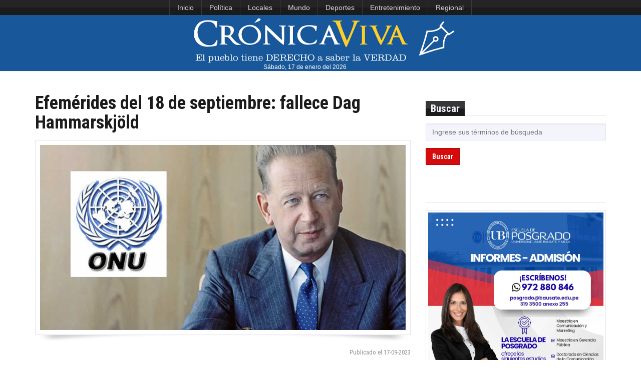

--- FILE ---
content_type: text/html; charset=UTF-8
request_url: https://www.cronicaviva.com.pe/efemerides-del-18-de-septiembre-fallece-dag-hammarskjold-8/
body_size: 11497
content:





<!DOCTYPE html>
<html id="blog-version-2"  lang="es-PE">
<head>
  <meta charset="UTF-8">
  <meta name="google-site-verification" content="NxBqXZ7uasozC-1UYxgOHBhl7suFTcKEgbT-s2EJGEA" />
  <meta http-equiv="X-UA-Compatible" content="IE=edge">
  <meta name="viewport" content="width=device-width, initial-scale=1">
  <title>  Efemérides del 18 de septiembre: fallece Dag Hammarskjöld » Crónica Viva</title>
  <meta name="description" content="La razón y la pasión por la noticia">
  <meta name="author" content="Crónica Viva: noticias actualizadas del Perú y el mundo. Medio de comunicación digital de la Asociación Nacional de Periodistas del Perú (ANP)">
  <meta name='robots' content='max-image-preview:large' />
	<style>img:is([sizes="auto" i], [sizes^="auto," i]) { contain-intrinsic-size: 3000px 1500px }</style>
	<script type="text/javascript">
/* <![CDATA[ */
window._wpemojiSettings = {"baseUrl":"https:\/\/s.w.org\/images\/core\/emoji\/16.0.1\/72x72\/","ext":".png","svgUrl":"https:\/\/s.w.org\/images\/core\/emoji\/16.0.1\/svg\/","svgExt":".svg","source":{"concatemoji":"https:\/\/www.cronicaviva.com.pe\/wp-includes\/js\/wp-emoji-release.min.js?ver=6.8.3"}};
/*! This file is auto-generated */
!function(s,n){var o,i,e;function c(e){try{var t={supportTests:e,timestamp:(new Date).valueOf()};sessionStorage.setItem(o,JSON.stringify(t))}catch(e){}}function p(e,t,n){e.clearRect(0,0,e.canvas.width,e.canvas.height),e.fillText(t,0,0);var t=new Uint32Array(e.getImageData(0,0,e.canvas.width,e.canvas.height).data),a=(e.clearRect(0,0,e.canvas.width,e.canvas.height),e.fillText(n,0,0),new Uint32Array(e.getImageData(0,0,e.canvas.width,e.canvas.height).data));return t.every(function(e,t){return e===a[t]})}function u(e,t){e.clearRect(0,0,e.canvas.width,e.canvas.height),e.fillText(t,0,0);for(var n=e.getImageData(16,16,1,1),a=0;a<n.data.length;a++)if(0!==n.data[a])return!1;return!0}function f(e,t,n,a){switch(t){case"flag":return n(e,"\ud83c\udff3\ufe0f\u200d\u26a7\ufe0f","\ud83c\udff3\ufe0f\u200b\u26a7\ufe0f")?!1:!n(e,"\ud83c\udde8\ud83c\uddf6","\ud83c\udde8\u200b\ud83c\uddf6")&&!n(e,"\ud83c\udff4\udb40\udc67\udb40\udc62\udb40\udc65\udb40\udc6e\udb40\udc67\udb40\udc7f","\ud83c\udff4\u200b\udb40\udc67\u200b\udb40\udc62\u200b\udb40\udc65\u200b\udb40\udc6e\u200b\udb40\udc67\u200b\udb40\udc7f");case"emoji":return!a(e,"\ud83e\udedf")}return!1}function g(e,t,n,a){var r="undefined"!=typeof WorkerGlobalScope&&self instanceof WorkerGlobalScope?new OffscreenCanvas(300,150):s.createElement("canvas"),o=r.getContext("2d",{willReadFrequently:!0}),i=(o.textBaseline="top",o.font="600 32px Arial",{});return e.forEach(function(e){i[e]=t(o,e,n,a)}),i}function t(e){var t=s.createElement("script");t.src=e,t.defer=!0,s.head.appendChild(t)}"undefined"!=typeof Promise&&(o="wpEmojiSettingsSupports",i=["flag","emoji"],n.supports={everything:!0,everythingExceptFlag:!0},e=new Promise(function(e){s.addEventListener("DOMContentLoaded",e,{once:!0})}),new Promise(function(t){var n=function(){try{var e=JSON.parse(sessionStorage.getItem(o));if("object"==typeof e&&"number"==typeof e.timestamp&&(new Date).valueOf()<e.timestamp+604800&&"object"==typeof e.supportTests)return e.supportTests}catch(e){}return null}();if(!n){if("undefined"!=typeof Worker&&"undefined"!=typeof OffscreenCanvas&&"undefined"!=typeof URL&&URL.createObjectURL&&"undefined"!=typeof Blob)try{var e="postMessage("+g.toString()+"("+[JSON.stringify(i),f.toString(),p.toString(),u.toString()].join(",")+"));",a=new Blob([e],{type:"text/javascript"}),r=new Worker(URL.createObjectURL(a),{name:"wpTestEmojiSupports"});return void(r.onmessage=function(e){c(n=e.data),r.terminate(),t(n)})}catch(e){}c(n=g(i,f,p,u))}t(n)}).then(function(e){for(var t in e)n.supports[t]=e[t],n.supports.everything=n.supports.everything&&n.supports[t],"flag"!==t&&(n.supports.everythingExceptFlag=n.supports.everythingExceptFlag&&n.supports[t]);n.supports.everythingExceptFlag=n.supports.everythingExceptFlag&&!n.supports.flag,n.DOMReady=!1,n.readyCallback=function(){n.DOMReady=!0}}).then(function(){return e}).then(function(){var e;n.supports.everything||(n.readyCallback(),(e=n.source||{}).concatemoji?t(e.concatemoji):e.wpemoji&&e.twemoji&&(t(e.twemoji),t(e.wpemoji)))}))}((window,document),window._wpemojiSettings);
/* ]]> */
</script>
<link rel='stylesheet' id='dashicons-css' href='https://www.cronicaviva.com.pe/wp-includes/css/dashicons.min.css?ver=6.8.3' type='text/css' media='all' />
<link rel='stylesheet' id='post-views-counter-frontend-css' href='https://www.cronicaviva.com.pe/wp-content/plugins/post-views-counter/css/frontend.css?ver=1.6.1' type='text/css' media='all' />
<style id='wp-emoji-styles-inline-css' type='text/css'>

	img.wp-smiley, img.emoji {
		display: inline !important;
		border: none !important;
		box-shadow: none !important;
		height: 1em !important;
		width: 1em !important;
		margin: 0 0.07em !important;
		vertical-align: -0.1em !important;
		background: none !important;
		padding: 0 !important;
	}
</style>
<link rel="https://api.w.org/" href="https://www.cronicaviva.com.pe/wp-json/" /><link rel="alternate" title="JSON" type="application/json" href="https://www.cronicaviva.com.pe/wp-json/wp/v2/posts/928011" /><link rel="canonical" href="https://www.cronicaviva.com.pe/efemerides-del-18-de-septiembre-fallece-dag-hammarskjold-8/" />
<link rel='shortlink' href='https://www.cronicaviva.com.pe/?p=928011' />
<link rel="alternate" title="oEmbed (JSON)" type="application/json+oembed" href="https://www.cronicaviva.com.pe/wp-json/oembed/1.0/embed?url=https%3A%2F%2Fwww.cronicaviva.com.pe%2Fefemerides-del-18-de-septiembre-fallece-dag-hammarskjold-8%2F" />
<link rel="alternate" title="oEmbed (XML)" type="text/xml+oembed" href="https://www.cronicaviva.com.pe/wp-json/oembed/1.0/embed?url=https%3A%2F%2Fwww.cronicaviva.com.pe%2Fefemerides-del-18-de-septiembre-fallece-dag-hammarskjold-8%2F&#038;format=xml" />
<meta name="generator" content="MYOB">	<script type="text/javascript">
		MPSLCore = {
			'path': "https://www.cronicaviva.com.pe/wp-content/plugins/motopress-slider-lite/motoslider_core/",
			'version': "2.2.0"
		};
	</script>

  <!--Import Google font-->
  <link href='https://fonts.googleapis.com/css?family=Roboto+Condensed:400,700' rel='stylesheet' type='text/css'>
  <!--<link rel="stylesheet" href="https://fonts.googleapis.com/css?family=Tangerine">-->
  <link rel="icon" type="image/png" href="https://www.cronicaviva.com.pe/wp-content/uploads/2024/01/LOGOCV_PL.png">
	
  <!-- Stylesheets -->
<style type="text/css">
.containerFoto {
    width: 100%;
    height: 163px;
    overflow: hidden;
    margin: 10px;
    position: relative;
}
.containerFoto > figure > .crop {
    position:absolute;
    left: -100%;
    right: -100%;
    top: -99%;
    bottom: -100%;
    margin: auto;
    min-height: 100%;
    min-width: 100%;
}
	
.containerFotoLibre {
    width: 100%;
    overflow: hidden;
    margin: 10px;
    position: relative;
}
</style>
	
  <link href="https://www.cronicaviva.com.pe/wp-content/themes/cronicaviva/css/style.css" rel="stylesheet">
  <link href="https://www.cronicaviva.com.pe/wp-content/themes/cronicaviva/css/custom.css" rel="stylesheet">
  
                <!-- HTML5 Shim and Respond.js IE8 support of HTML5 elements and media queries
                ie8.css and ie8.js custom style  and script that needed for IE8. -->
                <!--[if lt IE 9]>
                        <link href="https://www.cronicaviva.com.pe/wp-content/themes/cronicaviva/css/ie8.css" rel="stylesheet">        
                        <script src="https://oss.maxcdn.com/libs/html5shiv/3.7.0/html5shiv.js"></script>
                        <script src="https://oss.maxcdn.com/libs/respond.js/1.3.0/respond.min.js"></script>
                        <script src="js/ie8.js"></script>
                        <![endif]-->
                      </head>
                      <body>
                      	<header>
                        <!-- TOP NAVBAR
                        =============== -->
						<!--<div style="display:flex; justify-content:center" class="navbar-inverse">
                        <nav class="navbar navbar-inverse" id="top-nav" role="navigation">-->
							<nav class="navbar navbar-inverse" id="top-nav" role="navigation" style="display:flex; justify-content: center;">
                        	<div> <!--class="container">-->
                        		<!-- Brand and toggle get grouped for better mobile display -->
                        		<div class="navbar-header">
                        			<button type="button" class="navbar-toggle" data-toggle="collapse" data-target="#top-nav-collapse">
                        				<span class="sr-only">Toggle navigation</span>
                        				<span class="icon-bar"></span>
                        				<span class="icon-bar"></span>
                        				<span class="icon-bar"></span>
                        			</button>
                        		</div>

                        		<!-- Collect the nav links, forms, and other content for toggling -->
                        		<div class="collapse navbar-collapse" id="top-nav-collapse">
                                <ul id="menu-menu-superior" class="nav navbar-nav"><li id="menu-item-618629" class="menu-item menu-item-type-custom menu-item-object-custom menu-item-home menu-item-618629"><a href="https://www.cronicaviva.com.pe">Inicio</a></li>
<li id="menu-item-549793" class="menu-item menu-item-type-taxonomy menu-item-object-category menu-item-549793"><a href="https://www.cronicaviva.com.pe/categoria/politica/">Política</a></li>
<li id="menu-item-859435" class="menu-item menu-item-type-taxonomy menu-item-object-category menu-item-859435"><a href="https://www.cronicaviva.com.pe/categoria/locales/">Locales</a></li>
<li id="menu-item-551123" class="menu-item menu-item-type-taxonomy menu-item-object-category current-post-ancestor current-menu-parent current-post-parent menu-item-551123"><a href="https://www.cronicaviva.com.pe/categoria/mundo/">Mundo</a></li>
<li id="menu-item-618633" class="menu-item menu-item-type-taxonomy menu-item-object-category menu-item-618633"><a href="https://www.cronicaviva.com.pe/categoria/deportes-espectaculos/">Deportes</a></li>
<li id="menu-item-859441" class="menu-item menu-item-type-taxonomy menu-item-object-category menu-item-859441"><a href="https://www.cronicaviva.com.pe/categoria/entretenimiento/">Entretenimiento</a></li>
<li id="menu-item-859437" class="menu-item menu-item-type-taxonomy menu-item-object-category menu-item-859437"><a href="https://www.cronicaviva.com.pe/categoria/regional/">Regional</a></li>
</ul>
                        		<!--	<ul class="nav navbar-nav navbar-right">
                                                            	<li><a href="https://twitter.com/cronica_viva" title="Twitter"><span class="sc-sm sc-dark sc-twitter"></span></a></li>
                                                              <li><a href="https://www.youtube.com/c/CronicaVivaPrensa" title="Youtube"><span class="sc-sm sc-dark sc-youtube"></span></a></li>
                        			                                <li><a href="https://soundcloud.com/cronica-viva" title="Souncloud"><span class="sc-sm sc-dark sc-soundcloud"></span></a></li>
                        			                              </ul>-->
                        		</div>
                        	</div>
							</nav>
							<!--</div>-->
							<!-- #top-nav -->

                        <!-- MAIN NAVBAR
                        ================ -->
                        <nav class="navbar navbar-default" id="main-nav" role="navigation" style="background-color:#185799">
                        	<div> <!--class="container">-->
                        		<!-- Brand and toggle get grouped for better mobile display -->
                        		<!--<div class="navbar-header">-->
<div class="col-lg-12" style="text-align:center; background-color:#185799;">
								<div style="">
                        			<!--<button type="button" class="navbar-toggle" data-toggle="collapse" data-target="#main-nav-collapse">
                        				<span class="sr-only">Toggle navigation</span>
                        				<span class="icon-bar"></span>
                        				<span class="icon-bar"></span>
                        				<span class="icon-bar"></span>
                        			</button>-->
                        			<a href="https://www.cronicaviva.com.pe"><img id="logoCV" src="https://www.cronicaviva.com.pe/wp-content/uploads/2019/11/LOGOCV_0811.png" alt="logo" style="min-height:60px; min-width:396px"></a>
                        		</div>
<!--<div id="fechalogo" style="color:#FFF; width:95%; text-align:center; font-size:0.9em;"><span>domingo, 17 de</span><span style="text-transform:lowercase"> septiembre del 2023</span></div>-->
<div id="fechalogo" style="color:#FFF; width:95%; text-align:center; font-size:0.9em;">Sábado, 17 de enero del 2026</div>
</div>
                        		<!-- Collect the nav links, forms, and other content for toggling -->
                        		<!--<div class="collapse navbar-collapse" id="main-nav-collapse">
                              <ul id="menu-menu-principal" class="nav navbar-nav navbar-right"><li id="menu-item-46693" class="menu-item menu-item-type-custom menu-item-object-custom menu-item-home menu-item-46693"><a href="https://www.cronicaviva.com.pe/">Inicio</a></li>
<li id="menu-item-103634" class="menu-item menu-item-type-taxonomy menu-item-object-category menu-item-103634"><a href="https://www.cronicaviva.com.pe/categoria/locales/">Lima</a></li>
<li id="menu-item-551130" class="menu-item menu-item-type-custom menu-item-object-custom menu-item-551130"><a href="https://www.cronicaviva.com.pe/columnistas/">Columnas</a></li>
<li id="menu-item-551131" class="menu-item menu-item-type-taxonomy menu-item-object-category menu-item-551131"><a href="https://www.cronicaviva.com.pe/categoria/entrevistas/">Entrevistas</a></li>
<li id="menu-item-551132" class="menu-item menu-item-type-taxonomy menu-item-object-category menu-item-551132"><a href="https://www.cronicaviva.com.pe/categoria/informes-especiales/">Informes Especiales</a></li>
<li id="menu-item-9719" class="dropdown menu-item menu-item-type-custom menu-item-object-custom menu-item-9719"><a href="https://www.cronicaviva.com.pe/humor">Humor</a></li>
</ul>                        		</div>-->
                        	</div>
                        </nav><!--#main-nav-->
                                              
                      </header><!--header-->

  <!-- CONTENT
  ============ -->
  <div id="content">    
    <div class="container">
      <div class="row">       
        <!-- MAIN CONTENT
        ================= -->
                <!-- Numero de visitas: 516 -->
		  
        <main id="main-content" class="col-md-8">
          <!-- POST CONTENT -->
          <article class="article-large hentry"> 
            <h1 class="entry-title">Efemérides del 18 de septiembre: fallece Dag Hammarskjöld</h1>     
            <!--Image-->
                            <div class="frame thick clearfix">
                <a href="https://www.cronicaviva.com.pe/wp-content/uploads/2021/09/Dag-Hammarskjold-3.jpg" class="image" data-lightbox title="Efemérides del 18 de septiembre: fallece Dag Hammarskjöld">
                  <figure class="image-holder"><img width="800" height="489" src="https://www.cronicaviva.com.pe/wp-content/uploads/2021/09/Dag-Hammarskjold-3.jpg" class="attachment-full size-full wp-post-image" alt="" decoding="async" srcset="https://www.cronicaviva.com.pe/wp-content/uploads/2021/09/Dag-Hammarskjold-3.jpg 800w, https://www.cronicaviva.com.pe/wp-content/uploads/2021/09/Dag-Hammarskjold-3-300x183.jpg 300w, https://www.cronicaviva.com.pe/wp-content/uploads/2021/09/Dag-Hammarskjold-3-768x469.jpg 768w" sizes="(max-width: 800px) 100vw, 800px" /></figure>
                  <div class="image-light"></div>
                </a>
              </div>
            <img src="https://www.cronicaviva.com.pe/wp-content/themes/cronicaviva/img/shadow.png" class="shadow" alt="shadow">
                            <p class="post-meta entry-footer pull-right">
              <a href="#" rel="bookmark"><time class="entry-date published updated">Publicado el 17-09-2023</time></a>
              </p>
              <p>&nbsp;</p>
          <div class="entry-content">
            <article class="article-large hentry">
<div class="entry-content"><main id="main-content" class="col-md-8"></p>
<article class="article-large hentry">
<div class="entry-content">
<article class="article-large hentry">
<div class="entry-content">
<p style="text-align: justify;"><em>Político sueco, experto en economía y finanzas, fue Secretario General de la ONU entre 1953 y 1961. Durante su mandato, reformó en profundidad el papel asignado al Secretario General de la ONU. Demostró su habilidad como mediador en complicadas controversias internacionales. En 1953 consiguió el armisticio en Corea. Se ocupó de la edición sueca de las obras del poeta francés Saint-John Perse. A título póstumo, se le concedió el premio Nobel de la Paz.</em></p>
<h4 style="text-align: justify;">Otras efemérides:</h4>
<p style="text-align: justify;"><em><strong>En otro 18 de septiembre pero de 1991, hace un cuarto de siglo, regresa a la Tierra el transbordador espacial “Discovery”, con cinco tripulantes a bordo, tras investigar el deterioro de la capa de ozono.</strong></em></p>
<ul style="text-align: justify;">
<li><strong>&nbsp;Día Mundial del Síndrome de&nbsp;Pitt-Hopkins</strong></li>
<li><strong>Día Internacional de la Igualdad Salarial</strong></li>
<li><strong>Día Internacional del Control del Agua</strong></li>
</ul>
<p style="text-align: justify;">1502.- Cristóbal Colón llega al actual Puerto Limón (Costa Rica) en su cuarto viaje a América.</p>
<p style="text-align: justify;">1783.- Fallece en San Petersburgo (Rusia), el matemático suizo Leonhard Euler que con su obra de cálculo diferencial logró un gran avance en el cálculo infinitesimal.</p>
<p style="text-align: justify;">1793.- En Washington D.C. (EEUU) el Presidente George Washington coloca la primera piedra del edificio del Capitolio.</p>
<p style="text-align: justify;">1810.- Se constituye en Santiago de Chile una Junta, presidida por Mateo de Toro Zambrano, que proclama un Gobierno autónomo dentro de la monarquía española.</p>
<p style="text-align: justify;">1819.- Nace en París, Francia, León Foucault, que será físico francés. En 1851, demostrará la rotación terrestre mediante un enorme péndulo, una masa de 28 kilos y un hilo de acero de 67 metros de largo, colgado de la cúpula del Panteón de París.</p>
<p style="text-align: justify;">1832.- Con la derrota de Tumpambay, finaliza la revolución de Lavavieja, en Uruguay.</p>
<p style="text-align: justify;">1851.- Publicación del primer número de “The New York Times”, primer diario de Estados Unidos. Aunque se declara independiente, su línea editorial refleja claramente el considerable apoyo que recibe de los republicanos.</p>
<p style="text-align: justify;">1860.- José Joaquín Pérez Mascayano es elegido presidente de Chile.&nbsp;&nbsp;En 1871 entregó el mando a su sucesor, Federico Errázuriz Zañartu.</p>
<p style="text-align: justify;">1871.-Fallece en Lima,&nbsp;<strong>Manuel Ascencio Segura,</strong>&nbsp;escritor costumbrista y autor teatral que retrató con ingenio a la sociedad peruana del siglo XIX.</p>
<p style="text-align: justify;">1897.- Nace Pablo Sorozábal, compositor español, uno de los más destacados autores de obras sinfónicas y del género lírico del siglo XX.</p>
<p style="text-align: justify;">1899.- Nace en Huari (Ancash) el sabio<strong>&nbsp;Eleazar Guzmán Barron,&nbsp;</strong>médico, bioquímico e investigador peruano que con sus estudios contribuyó a la investigación de la bomba atómica.</p>
<blockquote><p>1904.- Se funda el&nbsp;<strong>Lawn Tenis Club de Lima</strong>, club social y deportivo del Perú es&nbsp;el segundo club de tenis más antiguo de América&nbsp;después del &nbsp;Staten Island Cricket Club.</p></blockquote>
<p style="text-align: justify;">1905.- Nace Greta Garbo,&nbsp;actriz sueca nacionalizada estadounidense, llamada la divina, la estrella más famosa y enigmática de la historia del cine</p>
<p style="text-align: justify;">1915.- Juan Ruiz Lafuente es proclamado presidente de Chile.&nbsp;Fue el líder indiscutido del&nbsp;Partido Liberal Democrático.</p>
<p style="text-align: justify;">1916.- Nace Mercedes Salisachs, escritora española.&nbsp;Escribió algunas historias románticas durante su adolescencia, aunque su primera novela publicada fue&nbsp;<i>Primera mañana, última mañana</i>,<sup id="cite_ref-7" class="reference separada"></sup>​ que la escribió con el seudónimo de&nbsp;<i>María Ecín.</i></p>
<p style="text-align: justify;"><span lang="ES">1920.- Felipe Pinglo compone el one step “Perdón señorita”. Es considerado uno de los máximos exponentes de la música criolla, poseedor de un estilo de amplio arraigo popular que enriqueció el acervo musical peruano.</span></p>
<p style="text-align: justify;">1923.- Nace Xavier Valls i Subirá, pintor español,&nbsp;uno de los pintores importantes de la posguerra catalana.</p>
<p style="text-align: justify;">1928.- Un autogiro pilotado por su inventor, el español Juan de la Cierva, atraviesa por primera vez el Canal de la Mancha.</p>
<p style="text-align: justify;">1931.- El Ejército japonés ocupa Manchuria sin apenas oposición de Chiang Kai Chek.</p>
<p style="text-align: justify;">1934.- La URSS ingresa en la Sociedad de Naciones.</p>
<p style="text-align: justify;">1939.- Nace Jorge Sampaio, presidente de Portugal de marzo de 1996 al 9 de marzo de 2006.</p>
<p style="text-align: justify;">1944.- Nace Rocío Jurado, cantante española de fama internacional, que se especializó en géneros musicales como la copla andaluza y el flamenco.</p>
<p style="text-align: justify;">1948.- La OTAN se reúne en Washington por primera vez.</p>
<p style="text-align: justify;">1961.- Fallece en accidente de aviación en Rhodesia del Norte (actual Zambia) el sueco y secretario general de Naciones Unidas, Dag Hammarskjöld. Por sus esfuerzos en pro de la paz mundial se le otorgará, a título póstumo, el Premio Nobel de la Paz en este mismo año</p>
<p style="text-align: justify;">1964.- Boda en Atenas del rey Constantino II de Grecia y la princesa Ana María de Dinamarca.</p>
<blockquote><p>1967.- Fallece en Nueva York, &nbsp;<strong>Pedro de Osma,</strong>&nbsp;propietario del Museo de Arte Colonial de Barranco y de amplios terrenos que cedió a la Universidad Católica.</p></blockquote>
<p style="text-align: justify;">1968.- Tropas federales mexicanas entran en la Universidad nacional de México, ocupada desde el mes de julio anterior, y causan 18 muertos.</p>
<p style="text-align: justify;">.- Fallece León Felipe,&nbsp;poeta español. Representante de los creadores exiliados tras la Guerra Civil, sus versos poseen un talante crítico y de lucha contra las injusticias sociales.</p>
<p style="text-align: justify;">1970.- Muere Jimi Hendrix, guitarrista y cantante estadounidense.</p>
<p style="text-align: justify;">1971.- Llega a Lima el excampeón de los pesos pesados Muhammad Ali,&nbsp;conocido al principio de su carrera como Cassius Clay​.</p>
<p style="text-align: justify;">1980.- El primer cosmonauta cubano, Arnaldo Tamayo Méndez, viaja al espacio en la nave soviética “Soyuz 38”.</p>
<p style="text-align: justify;">1982.- Un comando izquierdista secuestra en Perú a dos ministros y a más de cien empresarios.</p>
<p style="text-align: justify;">1984.- Un avión de carga ecuatoriano se estrella contra un edificio de Quito y mueren 53 personas.</p>
<p style="text-align: justify;">.- El estadounidense Joe Kittinger es el primero en lograr la travesía del Atlántico en globo y en solitario.</p>
<p style="text-align: justify;">1985.- El vicepresidente de Panamá, Eric Arturo del Valle, jura el cargo de presidente tras la renuncia de Nicolás Ardito Barletta.</p>
<p style="text-align: justify;">1988.- El general Prósper Avril derroca al general Henry Namphy, que había accedido al poder en Haití el 20 de junio anterior por el mismo procedimiento.</p>
<p style="text-align: justify;">1987.- El presidente Reagan anuncia en Washington un acuerdo EEUU-URSS para la firma del primer tratado bilateral de destrucción de armas nucleares de corto y medio alcance.</p>
<p style="text-align: justify;">1989.- Deng Xiaoping, máximo dirigente chino, nombra sucesor a Jiang Zemin, secretario general del partido.</p>
<p style="text-align: justify;">1994.- Fallece Franco Moschino, diseñador de moda italiano recordado por sus ingeniosos diseños, coloridos, festivos y provocadores.</p>
<p style="text-align: justify;">1996.- Acoplamiento del transbordador estadounidense Atlantis y la estación rusa Mir en una órbita situada a 394 kilómetros de altura.</p>
<p style="text-align: justify;">1997.- Ratificada en Oslo la Convención sobre la Prohibición Total de Minas Antipersonas, que no firmaron EEUU, Rusia, China, India y Pakistán.</p>
<p style="text-align: justify;">2005.- Las mujeres de Afganistán estrenan su derecho al voto en las primeras elecciones parlamentarias.</p>
<p style="text-align: justify;">2004.- La tormenta tropical Jeanne causa 1,500 muertos, más de 900 desaparecidos y 300,000 damnificados a su paso por Haití.</p>
<blockquote><p>2015.- Fallece, de cáncer, a los 53 años,&nbsp;<strong>Freddy Ternero Corrales,&nbsp;</strong>futbolista, entrenador de fútbol y político. En el 2007 fue elegido alcalde del distrito de San Martín de Porres, y fue reelecto el 2011.</p></blockquote>
<p style="text-align: justify;"><strong>&nbsp;</strong>2006.- Un tribunal paraguayo anula la sentencia que condenó a seis años de cárcel al expresidente González Macchi por desvío de dinero a un banco estadounidense.</p>
<p style="text-align: justify;">2008.- Fallece Mauricio Kagel, compositor germano argentino.</p>
<p style="text-align: justify;">2012.- 29 trabajadores perecen en la explosión e incendio en una planta de gas cerca de Reynosa (Tamaulipas, México).</p>
<p style="text-align: justify;">2013.- Los ciclones “Manuel” e “Ingrid” ocasionan más de 150 muertos en México.</p>
<p style="text-align: justify;">2014.- Escocia rechaza la independencia de Reino Unido en un referéndum.</p>
<p style="text-align: justify;">2015.- La agencia medioambiental estadounidense acusa a Volkswagen de instalar en sus coches un software para esquivar controles de emisiones.</p>
<p style="text-align: justify;">2018.- Fallece&nbsp;<strong>Carmencita Lara</strong>&nbsp;(Julia Rosa Capristán García​​), cantante peruana&nbsp;de valses, huaynos, marineras, polcas y pasillos.</p>
<p style="text-align: justify;">2019.- El cantante británico&nbsp;Liam Payne&nbsp;lanza su sencillo&nbsp;<em>Stack It Up</em>&nbsp;en colaboración con&nbsp;A Boogie wit da Hoodie.</p>
<p style="text-align: justify;">2020.- Fallece&nbsp;Ruth Bader Ginsburg, jueza y jurista estadounidense judía que se destacó en la lucha por la igualdad legal de género.</p>
<p style="text-align: justify;">.- Bolivia y Venezuela pierden la certificación de Estados Unidos por incumplir compromisos en la lucha contra la droga.</p>
<p style="text-align: justify;">2021.- Fallece Mario Camus, director y guionista cinematográfico español. Obtuvo entre otros los Premios&nbsp;Oso de Oro de Berlín (1983), Premio Nacional de Cinematografía (1985) y<br />
Goya de honor (2011).</p>
<p>2022.-&nbsp;El&nbsp;Huracán Fiona&nbsp;impacta a Puerto Rico provocando fuertes lluvias e inundaciones.</p>
<p style="text-align: justify;">.- Se filtraron videos de una versión inacabada del videojuego Grand Theft Auto VI&nbsp;lo que se calificó como una de las mayores filtraciones de la industria de los videojuegos.</p>
<h5 style="text-align: justify;">(Anlay)<img decoding="async" src="https://lh3.googleusercontent.com/a-/AOh14GiTEurn9adcMya9Sij_Z57ExBZz89CkoUbc5r7o=s20-c" data-pagespeed-url-hash="210170931"></h5>
</div>
</article>
</div>
</article>
<p style="text-align: justify;">
<p></main></div>
</article>
            <p>&nbsp;</p>
             
 
            <!-- COMENTARIOS DESACTIVADOS -->
 
     
 
          </div><!-- .entry-content -->                                                        

        </article><!-- .hentry -->

        <!-- POST TAGS -->
        <section class="post-tags clearfix">
          <h5>Etiquetas : </h5> 
          <ul class="tags"><li><a href="https://www.cronicaviva.com.pe/tag/dag-hammarskjold/" rel="tag">Dag Hammarskjöld</a></li><li><a href="https://www.cronicaviva.com.pe/tag/freddy-ternero-corrales/" rel="tag">Freddy Ternero Corrales</a></li><li><a href="https://www.cronicaviva.com.pe/tag/manuel-ascencio-segura/" rel="tag">Manuel Ascencio Segura</a></li><li><a href="https://www.cronicaviva.com.pe/tag/pedro-de-osma/" rel="tag">Pedro de Osma</a></li></ul>        </section>
      </main><!--#main-content-->
        <!-- SIDEBAR 
  ============ -->
  <aside class="col-md-4">
   <div class="row">

<!--SLIDE-->
<div style="height:15px;"></div>


    <!-- SEARCH WIDGET -->
    <section class="col-sm-6 col-md-12 widget">
     <!-- Widget header -->
     <header class="clearfix"><h4>Buscar</h4></header>  

     <!-- Widget content -->
     <form role="search" method="get" id="searchform" action="https://www.cronicaviva.com.pe/">
      <input type="search" name="s" id="s" placeholder="Ingrese sus términos de búsqueda" size="4">
      <button type="submit" class="btn btn-primary">Buscar</button>
    </form>
  </section>
	   


  


	   

<!--Video destacado | viral | politico-->
	   


<!--<section class="col-sm-6 col-md-12 widget">
	<header class="clearfix"><h4>Servicios</h4></header>
</section>-->
	   	<section class="col-sm-6 col-md-12 widget">
  		<!-- Widget Header -->
  		<header class="clearfix"><h4></h4></header>
	   	<div class="frame trick">
						<a href="https://bausate.edu.pe/" target="_blank">
					<img src="https://www.cronicaviva.com.pe/wp-content/uploads/2025/12/4b81756e-1bd8-47eb-a378-ef167d21c952-copia.jpg" alt="publicidad" width="300" border="0">
				</a>		   
		   	   </div>
	   </section>
	   	<section class="col-sm-6 col-md-12 widget">
  		<!-- Widget Header -->
  		<header class="clearfix"><h4></h4></header>
	   	<div class="frame trick">
						<a href="https://www.wsm.be/es" target="_blank">
					<img src="https://www.cronicaviva.com.pe/wp-content/uploads/2026/01/BANER-PS-26-03.jpg" alt="publicidad" width="300" border="0">
				</a>		   
		   	   </div>
	   </section>
	   

<!-- SOCIALS WIDGET -->
  <section class="col-sm-6 col-md-12 widget">
   <!-- Widget header -->
   <header class="clearfix"><h4>Redes sociales</h4></header>

   <!-- Widget content -->
   <ul class="social clearfix">
          <li><a href="https://twitter.com/cronica_viva" title="Twitter"><span class="sc-md sc-twitter"></span></a></li>
          <li><a href="https://www.youtube.com/c/CronicaVivaPrensa" title="Youtube"><span class="sc-md sc-youtube"></span></a></li>
          <li><a href="https://soundcloud.com/cronica-viva" title="Souncloud"><span class="sc-md sc-soundcloud"></span></a></li>
      </ul>
</section>

</div>
</aside>  </div>
</div>
</div><!--#content-->
<footer>
  <!-- MAIN FOOTER
  ================ -->
  <div id="footer-main">
   <div class="container">
    <div class="row">
     <!-- About Us -->
     <section class="col-md-4 col-sm-12">
      <!--Title-->
      <div class="title"><h4>Cr&oacute;nicaViva</h4></div>

      <!--Content-->
      <address>
       <i class="fa fa-users"></i> Director: Roberto Mejía Alarcón <br>
       <i class="fa fa-user"></i> Editora de opini&oacute;n: Zuliana Lainez Otero       <br>
	   <!--<i class="fa fa-user"></i> Coordinador general: Raúl Graham Rojas<br>
       <i class="fa fa-user"></i> Editor de contenido: <br>-->
	   <i class="fa fa-user"></i> Editores: Raúl Graham Rojas<br>
	   <span style="margin-left: 65px;">&nbsp;</span>Walter Sosa Vivanco<br>
	   <!--<i class="fa fa-user"></i> Editor deportes: <br>-->
       <!--<i class="fa fa-building"></i> Redacci&oacute;n:  Jirón Río de Janeiro 560, Jesús María, (Esquina con jirón Costa Rica)<br>-->
       <i class="fa fa-phone"></i> Tel&eacute;fono: (511) 3193500<br>
       <i class="fa fa-envelope"></i> Email: <a href="mailto:prensacronicaviva@gmail.com">prensacronicaviva@gmail.com</a><br>
       <i class="fa fa-envelope"></i> Publicidad online: <a href="mailto:publicidadcronicaviva@gmail.com">publicidadcronicaviva@gmail.com</a>
     </address>
   </section>

 <!-- Recent Comments -->
 <section class="col-md-4 col-sm-12">
  <!--Title-->
  <div class="title"><h4>Enlaces</h4></div>

  <!--Content-->
  <ul id="menu-menu-footer" class="recent-comments clearfix"><li id="menu-item-57" class="menu-item menu-item-type-post_type menu-item-object-page menu-item-57"><a href="https://www.cronicaviva.com.pe/principiosrectores/">Principios Rectores</a></li>
<li id="menu-item-3514" class="menu-item menu-item-type-post_type menu-item-object-page menu-item-3514"><a href="https://www.cronicaviva.com.pe/carta-de-etica/">Carta de Ética</a></li>
<li id="menu-item-58" class="menu-item menu-item-type-custom menu-item-object-custom menu-item-58"><a target="_blank" href="https://www.bausate.edu.pe/inicio/index.php">Universidad Jaime Bausate y Meza</a></li>
<li id="menu-item-568" class="menu-item menu-item-type-custom menu-item-object-custom menu-item-568"><a target="_blank" href="https://www.cronicaviva.com.pe/images/anp-radio/radio_popup.html">Escucha ANP Radio</a></li>
<li id="menu-item-1661" class="menu-item menu-item-type-custom menu-item-object-custom menu-item-1661"><a target="_blank" href="https://www.bausate.edu.pe/inicio/radio/player.html">Escucha Bausate Radio</a></li>
</ul></section>

   <!-- Siguenos -->
   <section class="col-md-4 col-sm-12">
    <!--Title-->
    <div class="title"><h4>S&iacute;guenos</h4></div>

    <!--Content-->
    <ul class="social clearfix">
              <li><a href="https://twitter.com/cronica_viva" title="Twitter"><span class="sc-md sc-dark sc-twitter"></span></a></li>
              <li><a href="https://www.youtube.com/c/CronicaVivaPrensa" title="Youtube"><span class="sc-md sc-dark sc-youtube"></span></a></li>
              <li><a href="https://soundcloud.com/cronica-viva" title="Souncloud"><span class="sc-md sc-dark sc-soundcloud"></span></a></li>
          </ul>
    <div class="cl"></div>
	
    <h4>Cr&oacute;nicaViva es miembro del grupo ANP-UB</h4>
 </section>

</div><!--.row-->
</div><!--.container-->
</div><!--#footer-main-->

<!-- FOOTER BOTTOM 
================== -->
	<div id="footer-bottom">
       	<div class="container">
       		<p>Copyright &copy; 2026 - <strong>Universidad Jaime Bausate y Meza</strong></p>
            <ul id="menu-menu-pie-de-pagina" class="menu"><li id="menu-item-15523" class="menu-item menu-item-type-custom menu-item-object-custom menu-item-home menu-item-15523"><a href="https://www.cronicaviva.com.pe/">Inicio</a></li>
<li id="menu-item-15527" class="menu-item menu-item-type-taxonomy menu-item-object-category menu-item-15527"><a href="https://www.cronicaviva.com.pe/categoria/politica/">Política</a></li>
<li id="menu-item-15526" class="menu-item menu-item-type-taxonomy menu-item-object-category menu-item-15526"><a href="https://www.cronicaviva.com.pe/categoria/locales/">Locales</a></li>
<li id="menu-item-859442" class="menu-item menu-item-type-taxonomy menu-item-object-category current-post-ancestor current-menu-parent current-post-parent menu-item-859442"><a href="https://www.cronicaviva.com.pe/categoria/mundo/">Mundo</a></li>
<li id="menu-item-15524" class="menu-item menu-item-type-taxonomy menu-item-object-category menu-item-15524"><a href="https://www.cronicaviva.com.pe/categoria/deportes-espectaculos/deportes/">Deportes</a></li>
<li id="menu-item-859443" class="menu-item menu-item-type-taxonomy menu-item-object-category menu-item-859443"><a href="https://www.cronicaviva.com.pe/categoria/entretenimiento/">Entretenimiento</a></li>
<li id="menu-item-24013" class="menu-item menu-item-type-taxonomy menu-item-object-category menu-item-24013"><a href="https://www.cronicaviva.com.pe/categoria/regional/">Regional</a></li>
</ul>       	</div>
    </div><!--#footer-bottom-->                        
</footer><!--footer-->

                      <!-- jQuery  -->
                      <script src="https://www.cronicaviva.com.pe/wp-content/themes/cronicaviva/js/jquery.min.js"></script>
                      <script src="https://www.cronicaviva.com.pe/wp-content/themes/cronicaviva/js/jquery-ui.custom.min.js"></script>
                                            <!-- Warta scripts -->
                      <script src="https://www.cronicaviva.com.pe/wp-content/themes/cronicaviva/js/script.min.js"></script>        
                      <script src="https://www.cronicaviva.com.pe/wp-content/themes/cronicaviva/js/initialize.js"></script>
                     
  </body>           
</html><!--
Performance optimized by Redis Object Cache. Learn more: https://wprediscache.com

Retrieved 1681 objects (336 KB) from Redis using PhpRedis (v5.3.7).
-->
